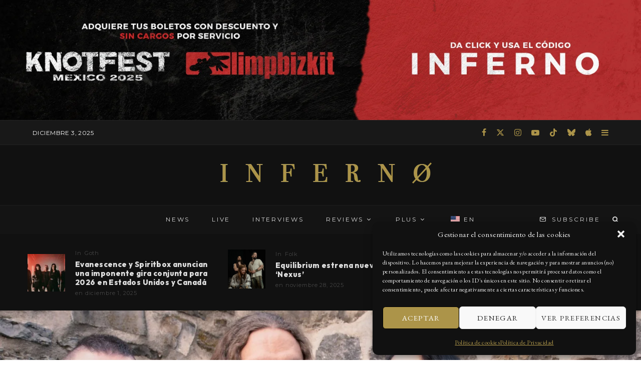

--- FILE ---
content_type: text/html; charset=utf-8
request_url: https://www.google.com/recaptcha/api2/aframe
body_size: 259
content:
<!DOCTYPE HTML><html><head><meta http-equiv="content-type" content="text/html; charset=UTF-8"></head><body><script nonce="vvqYiM2N_k3dC8PQwu12eA">/** Anti-fraud and anti-abuse applications only. See google.com/recaptcha */ try{var clients={'sodar':'https://pagead2.googlesyndication.com/pagead/sodar?'};window.addEventListener("message",function(a){try{if(a.source===window.parent){var b=JSON.parse(a.data);var c=clients[b['id']];if(c){var d=document.createElement('img');d.src=c+b['params']+'&rc='+(localStorage.getItem("rc::a")?sessionStorage.getItem("rc::b"):"");window.document.body.appendChild(d);sessionStorage.setItem("rc::e",parseInt(sessionStorage.getItem("rc::e")||0)+1);localStorage.setItem("rc::h",'1764753260746');}}}catch(b){}});window.parent.postMessage("_grecaptcha_ready", "*");}catch(b){}</script></body></html>

--- FILE ---
content_type: application/x-javascript
request_url: https://summainferno.com/wp-content/litespeed/js/79eceaf3c3abbede287005b3efd0814a.js?ver=48e33
body_size: 573
content:
(function($){"use strict";let latlApp={init:function(){this.bind();this.dom()},dom:function(){this.form;this.formParent;this.ajaxRunning=!1},bind:function(){document.addEventListener('submit',(event)=>{if(event.target.closest('.latl-form')){event.preventDefault();latlApp.formSubmit.call(event.target,event)}});$(document).on('click','.latl-changer',function(e){e.preventDefault();const linkParent=$(this).closest('.tipi-logged-out-wrap');linkParent.removeClass('latl-active-1 latl-active-2 latl-active-3').addClass('latl-active-'+$(this).data('changer'))});$(document).on('click','.latl-cancel',function(e){e.preventDefault();const linkParent=$(this).closest('.tipi-logged-out-wrap');linkParent.find('.latl-status').attr('class','latl-status').html('');linkParent.removeClass('latl-active-1 latl-active-2 latl-active-3').addClass('latl-active-1')})},formSubmit:function(event){event.preventDefault();latlApp.form=$(this);latlApp.formParent=latlApp.form.closest('.tipi-logged-out');let ajaxFlag=latlApp.form.find('.latl-ajax');if(ajaxFlag.length===0){ajaxFlag=$('<input class="latl-ajax" name="lwa" type="hidden" value="1" />');latlApp.form.prepend(ajaxFlag)}
if(latlApp.ajaxRunning===!0){return}
$.ajax({type:'POST',url:latl.ajax_url,data:new URLSearchParams(new FormData(this)).toString(),dataType:'json',beforeSend:function(){latlApp.loadingOn()},success:function(data){latlApp.messageHandler(data);latlApp.loadingOff();if(data.status!=='success'||data.action==='reset'){return}
setTimeout(function(){location.reload()},300);$(document).trigger('latl_'+data.action,[data,latlApp.form])},error:function(data){latlApp.messageHandler(data);latlApp.loadingOff()},})},loadingOn:function(){latlApp.formParent.addClass('loading').parent().addClass('tipi-spin');latlApp.ajaxRunning=!0},loadingOff:function(){latlApp.formParent.removeClass('loading').parent().removeClass('tipi-spin');setTimeout(function(){latlApp.ajaxRunning=!1},750)},messageHandler:function(data){const statusElement=$('.latl-status');if(data.status==='success'){statusElement.attr('class','latl-status latl-status-confirm').html(data.message)}else{const errorMsg=data.message?data.message:latl.i18n.error;statusElement.attr('class','latl-status latl-status-invalid').html(errorMsg)}}};latlApp.init()})(jQuery)
;